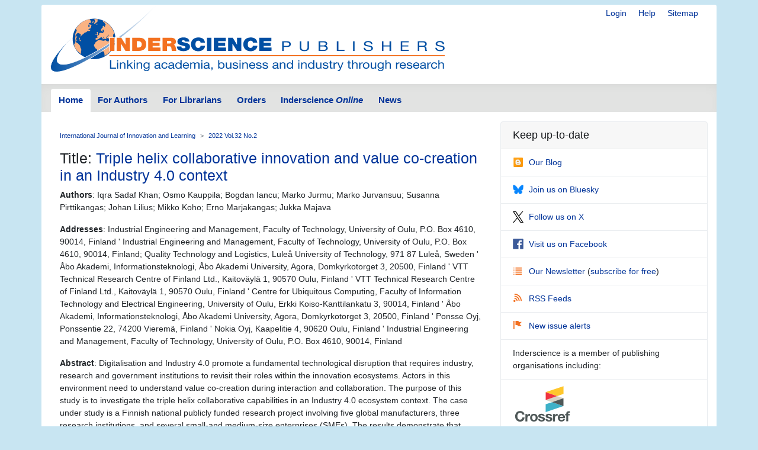

--- FILE ---
content_type: image/svg+xml
request_url: https://www.inderscience.com/mobile/common/images/icons/facebook.svg
body_size: 206
content:
<svg version="1.1" id="Layer_1" xmlns="http://www.w3.org/2000/svg" xmlns:xlink="http://www.w3.org/1999/xlink" x="0" y="0" width="266.893" height="266.895" viewBox="0 0 266.893 266.895" enable-background="new 0 0 266.893 266.895" xml:space="preserve"><path id="Blue_1_" fill="#3C5A99" d="M248.082,262.307c7.854,0,14.223-6.369,14.223-14.225V18.812	c0-7.857-6.368-14.224-14.223-14.224H18.812c-7.857,0-14.224,6.367-14.224,14.224v229.27c0,7.855,6.366,14.225,14.224,14.225	H248.082z"/><path id="f" fill="#FFF" d="M182.409,262.307v-99.803h33.499l5.016-38.895h-38.515V98.777c0-11.261,3.127-18.935,19.275-18.935	l20.596-0.009V45.045c-3.562-0.474-15.788-1.533-30.012-1.533c-29.695,0-50.025,18.126-50.025,51.413v28.684h-33.585v38.895h33.585	v99.803H182.409z"/></svg>